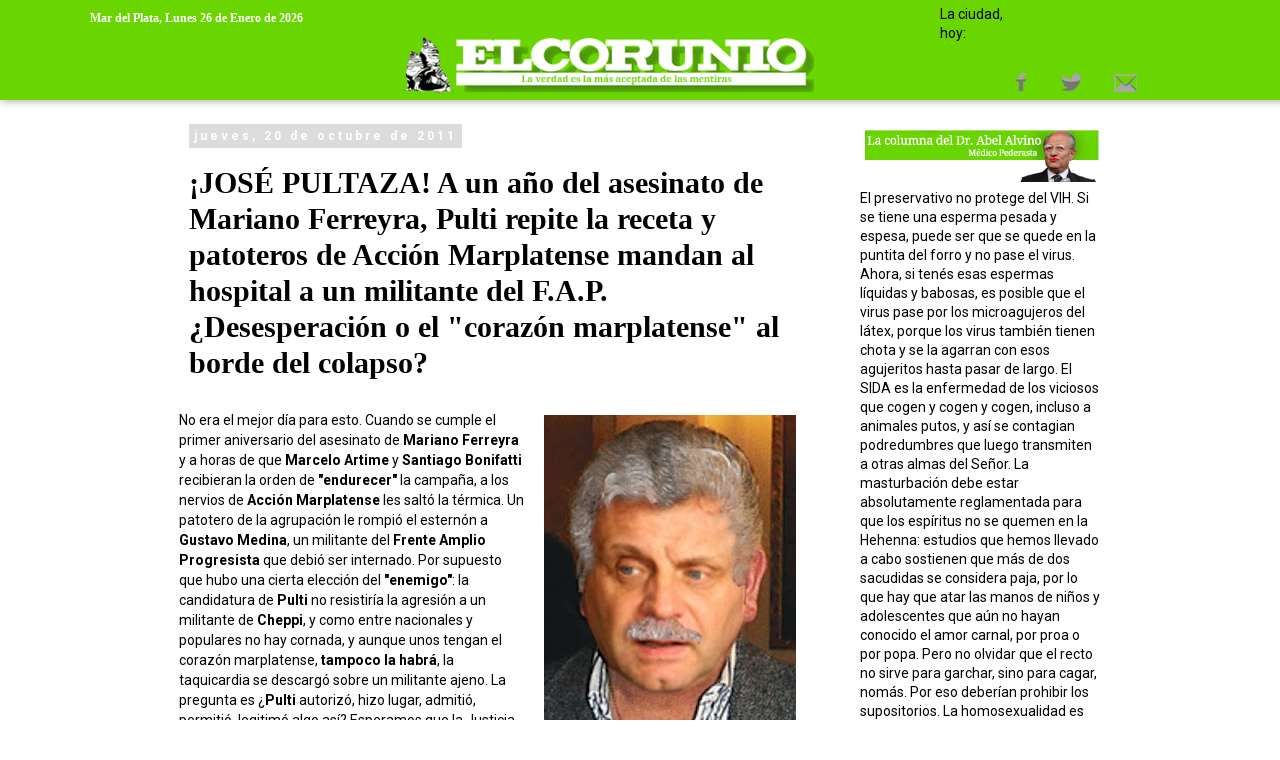

--- FILE ---
content_type: text/html; charset=utf-8
request_url: https://www.google.com/recaptcha/api2/aframe
body_size: 268
content:
<!DOCTYPE HTML><html><head><meta http-equiv="content-type" content="text/html; charset=UTF-8"></head><body><script nonce="Qe_6X0wl_bX570I9_-PklQ">/** Anti-fraud and anti-abuse applications only. See google.com/recaptcha */ try{var clients={'sodar':'https://pagead2.googlesyndication.com/pagead/sodar?'};window.addEventListener("message",function(a){try{if(a.source===window.parent){var b=JSON.parse(a.data);var c=clients[b['id']];if(c){var d=document.createElement('img');d.src=c+b['params']+'&rc='+(localStorage.getItem("rc::a")?sessionStorage.getItem("rc::b"):"");window.document.body.appendChild(d);sessionStorage.setItem("rc::e",parseInt(sessionStorage.getItem("rc::e")||0)+1);localStorage.setItem("rc::h",'1769421418526');}}}catch(b){}});window.parent.postMessage("_grecaptcha_ready", "*");}catch(b){}</script></body></html>